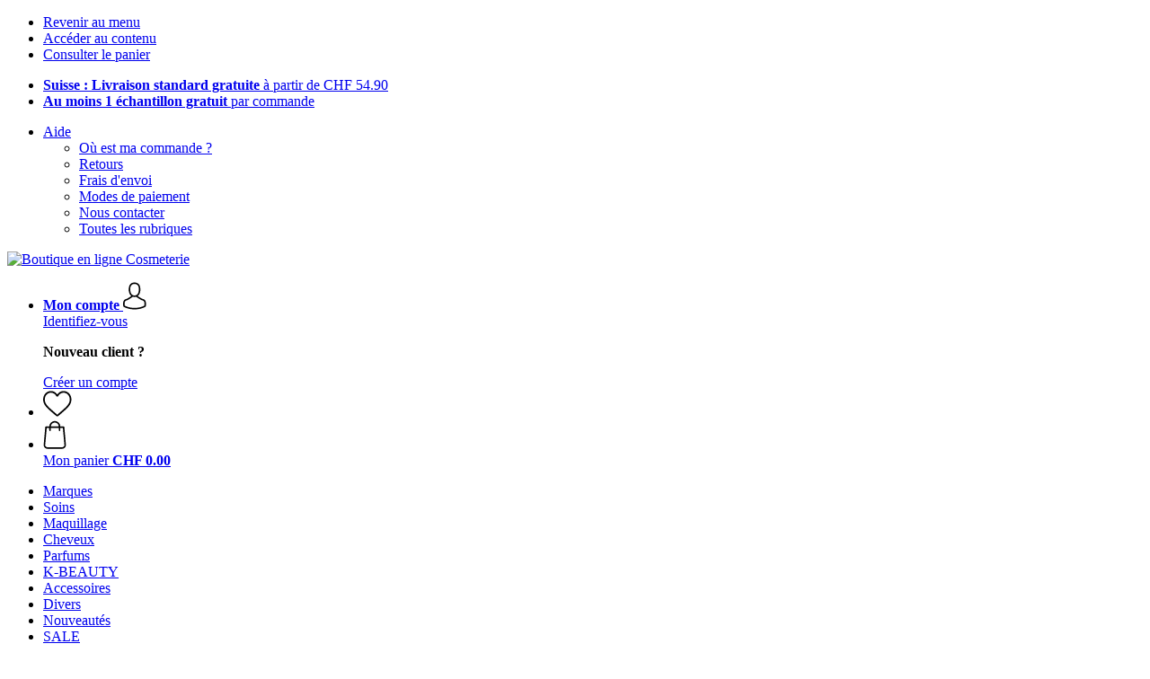

--- FILE ---
content_type: text/html; charset=UTF-8
request_url: https://www.cosmeterie.ch/fr-CH/fushi/stimulator-herbal-conditioner
body_size: 17797
content:
 <!DOCTYPE html> <html class="no-js" lang="fr-CH">                <head> <script>
        window.shopCode = "cosmeterie_ch_fr";
        window.serverLanguage = "fr";
        window.ajaxPrefix = "/fr-CH/ajax/";
        window.urlPrefix = "fr-CH";
    </script> <link rel="preconnect" href="//co.nice-cdn.com">   <link rel="preload" as="font" href="https://co.nice-cdn.com/library/fonts/roboto-v15/roboto-v15-latin-ext_latin-regular_2.woff2" type="font/woff2" crossorigin> <link rel="preload" as="font" href="https://co.nice-cdn.com/library/fonts/roboto-v15/roboto-v15-latin-ext_latin-700_2.woff2" type="font/woff2" crossorigin> <link rel="preload" as="font" href="https://co.nice-cdn.com/library/fonts/roboto-v15/roboto-v15-latin-ext_latin-italic_2.woff2" type="font/woff2" crossorigin> <link rel="preload" as="font" href="https://co.nice-cdn.com/library/fonts/roboto-v15/roboto-v15-latin-ext_latin-500_2.woff2" type="font/woff2" crossorigin> <link rel="preload" as="font" href="https://co.nice-cdn.com/library/fonts/playfair_display/PlayfairDisplay-Bold.ttf" type="font/ttf" crossorigin> <link rel="preload" as="font" href="https://co.nice-cdn.com/library/fonts/playfair_display/PlayfairDisplay-Regular.ttf" type="font/ttf" crossorigin>    <link media='print' rel='stylesheet' href='https://co.nice-cdn.com/disco/build/shop/print.5d53f659.css'/>  <link rel="stylesheet" href="https://co.nice-cdn.com/disco/build/shop/common.930237d0.css"> <link rel="stylesheet" href="https://co.nice-cdn.com/disco/build/shop/product.c03801db.css">            <title>Fushi Stimulator Herbal Conditioner, 230 ml - Boutique en ligne Cosmeterie </title><meta http-equiv="content-type" content="text/html; charset=UTF-8"> <meta name="viewport" content="width=device-width, initial-scale=1.0"><link rel="canonical" href="https://www.cosmeterie.ch/fr-CH/fushi/stimulator-herbal-conditioner"><meta name="dcterms.rightsHolder" content="niceshops GmbH"><link rel="home" title="home" href="https://www.cosmeterie.ch/fr-CH"> <link rel="search" type="application/opensearchdescription+xml" title="Boutique en ligne Cosmeterie" href="https://co.nice-cdn.com/static/opensearch/4bdc105625ad4a1847c518e7d35a5f65_58377171_CH_fr"><meta name="description" content="Après-shampoing pour une croissance saine de vos cheveux. Prix: CHF 15.66. Contenu: 230 ml. Livraison gratuite à partir de CHF 54.90. Livraison prévue dans 3 jours."><link rel="alternate" href="https://www.cosmeterie.at/fushi/stimulator-herbal-conditioner" hreflang="de-AT"><link rel="alternate" href="https://www.cosmeterie.de/fushi/stimulator-herbal-conditioner" hreflang="de"><link rel="alternate" href="https://www.cosmeterie.it/fushi/stimulator-herbal-conditioner" hreflang="it"><link rel="alternate" href="https://www.cosmeterie.com/fushi/stimulator-herbal-conditioner" hreflang="en"><link rel="alternate" href="https://www.cosmeterie.fr/fushi/stimulator-herbal-conditioner" hreflang="fr"><link rel="alternate" href="https://www.cosmeterie.ch/de-CH/fushi/stimulator-herbal-conditioner" hreflang="de-CH"><link rel="alternate" href="https://www.cosmeterie.ch/it-CH/fushi/stimulator-herbal-conditioner" hreflang="it-CH"><link rel="alternate" href="https://www.cosmeterie.ch/fr-CH/fushi/stimulator-herbal-conditioner" hreflang="fr-CH"><link rel="alternate" href="https://www.cosmeterie.ch/en-CH/fushi/stimulator-herbal-conditioner" hreflang="en"><link rel="alternate" href="https://www.cosmeterie.si/fushi/stimulator-herbal-conditioner" hreflang="sl"><link rel="alternate" href="https://www.cosmeterie.es/fushi/stimulator-herbal-conditioner" hreflang="es"><link rel="alternate" href="https://www.cosmeterie.hu/fushi/stimulator-herbal-conditioner" hreflang="hu"><link rel="alternate" href="https://www.cosmeterie.se/fushi/stimulator-herbal-conditioner" hreflang="sv"><link rel="alternate" href="https://www.cosmeterie.co.uk/fushi/stimulator-herbal-conditioner" hreflang="en-GB"><link rel="alternate" href="https://www.cosmeterie.bg/fushi/stimulator-herbal-conditioner-bilkov-balsam-za" hreflang="bg"><link rel="alternate" href="https://www.cosmeterie.be/fr-BE/fushi/stimulator-herbal-conditioner" hreflang="fr-BE"><link rel="alternate" href="https://www.cosmeterie.pl/fushi/stimulator-herbal-conditioner" hreflang="pl"><link rel="alternate" href="https://www.cosmeterie.be/de-BE/fushi/stimulator-herbal-conditioner" hreflang="de-BE"><link rel="alternate" href="https://www.cosmeterie.ie/fushi/stimulator-herbal-conditioner" hreflang="en"><meta name="format-detection" content="telephone=no"> <link rel="apple-touch-icon" sizes="180x180" href="https://co.nice-cdn.com/apple-touch-icon.png"> <link rel="icon" type="image/png" href="https://co.nice-cdn.com/favicon-32x32.png" sizes="16x16"> <link rel="icon" type="image/png" href="https://co.nice-cdn.com/favicon-16x16.png" sizes="32x32"> <link rel="manifest" href="/fr-CH/feed/manifest_json" crossorigin="use-credentials"> <link rel="mask-icon" href="https://co.nice-cdn.com/safari-pinned-tab.svg" color="#0fb2b3"> <link rel="shortcut icon" href="https://co.nice-cdn.com/favicon.ico"> <meta name="theme-color" content="#0fb2b3"> <meta property="og:site_name" content="Boutique en ligne Cosmeterie">     <meta property="og:locale" content="fr_FR">    <meta property="og:type" content="og:product"> <meta property="og:title" content="Stimulator Herbal Conditioner 230 ml" /> <meta property="product:price:amount" content="15.66"> <meta property="product:price:currency" content="CHF">       <meta property="og:image" content="https://co.nice-cdn.com/upload/image/product/large/default/fushi-stimulator-herbal-conditioner-230-ml-502410-fr.jpg">    <meta property="og:url" content="https://www.cosmeterie.ch/fr-CH/fushi/stimulator-herbal-conditioner" /> <meta property="og:description" content="Après-shampoing pour une croissance saine de vos cheveux. Prix: CHF 15.66. Contenu: 230 ml. Livraison gratuite à partir de CHF 54.90. Livraison prévue dans 3 jours. ">    <script>var w = window;
    document.documentElement.className = document.documentElement.className.replace(/\bno-js\b/g, '') + ' js ';
    (function(w,d,u){w.readyQ=[];w.bindReadyQ=[];function p(x,y){if(x=="ready"){w.bindReadyQ.push(y);}else{w.readyQ.push(x);}}var a={ready:p,bind:p};w.$=w.jQuery=function(f){if(f===d||f===u){return a}else{p(f)}}})(w,document);
    w.appendCss = function (ul,m) {var cb = function () {var d = document, l = d.createElement('link');l.rel = 'stylesheet';l.media=m||"screen";l.href = ul;var h = d.getElementsByTagName('link')[0];h.parentNode.insertBefore(l,h.nextSibling);};if (typeof w.attachEvent == "function"){w.attachEvent('onload',cb)}else{if(typeof w.addEventListener == "function"){w.addEventListener('load',cb,false)}}};
        w.appendScript = function (u, c) {$(document).ready(function () {$.getScript(u).done(function(s,t){if(typeof c=="function"){c()}})})};
    </script> </head><body id="top" lang="fr-CH" class="product lang-fr secondary-domain"> <submit-overlay id="globalOverlay"></submit-overlay>  <ul class="skip-links"> <li><a accesskey="1" href="#mainMenu">Revenir au menu</a></li> <li><a accesskey="2" href="#mainWrapper">Accéder au contenu</a></li> <li><a accesskey="4" href="/fr-CH/panier">Consulter le panier</a></li> </ul><header class="header">         <div class="h-serviceBar" data-id="LayoutSection_ID=7" data-type="special_banner" data-sub-type="usp_service" data-elements="1" data-max-elements="4" data-min-elements="1" data-max-elements-per-row="4" data-color="" data-has-title-text-link=""> <ul class="h-usps">          <li class="h-usps__item" data-id="LayoutElement_ID=17" data-element-id="17" data-section-id="7" data-type="usp_service_checkbox" data-sub-type="default" data-start-date="" data-end-date="" data-title="" data-campaign-code="" data-campaign-id="" data-gtm-track=""> <a class="h-usps__link" href="/fr-CH/info/expedition-et-livraison#shop_help2_delivery_1"><strong>Suisse : Livraison standard gratuite </strong> à partir de CHF&nbsp;54.90</a> </li>    <li class="h-usps__item" data-id="LayoutElement_ID=17" data-element-id="17" data-section-id="7" data-type="usp_service_checkbox" data-sub-type="default" data-start-date="" data-end-date="" data-title="" data-campaign-code="" data-campaign-id="" data-gtm-track=""> <a class="h-usps__link" href="/fr-CH/webshop/samples"><strong>Au moins 1&nbsp;échantillon gratuit</strong> par commande</a> </li>    </ul> <ul class="h-services">         <li class="h-service dropdown__wrap" data-id="LayoutElement_ID=17" data-element-id="17" data-section-id="7" data-type="usp_service_checkbox" data-sub-type="default" data-start-date="" data-end-date="" data-title="" data-campaign-code="" data-campaign-id="" data-gtm-track=""> <drop-down> <a class="h-service__btn btn btn--dropdown js-dropdownTrigger" aria-haspopup="true" aria-controls="helpDropdown" aria-expanded="false" href="/fr-CH/info/aide-et-support">Aide</a> <div class="help__dropdown js dropdown" id="helpDropdown"> <ul class="dropdown__content"> <li class="dropdown__item"> <a class="dropdown__link" href="/fr-CH/info/comment-passer-commande">Où est ma commande ?</a> </li> <li class="dropdown__item"> <a class="dropdown__link" accesskey="3" href="/fr-CH/info/politique-de-retour">Retours</a> </li> <li class="dropdown__item"> <a class="dropdown__link" href="/fr-CH/info/expedition-et-livraison">Frais d'envoi</a> </li> <li class="dropdown__item"> <a class="dropdown__link" accesskey="3" href="/fr-CH/info/modes-de-paiement">Modes de paiement</a> </li> <li class="dropdown__item"> <a class="dropdown__link" accesskey="3" href="/fr-CH/info/contact">Nous contacter</a> </li> <li class="dropdown__item"> <a class="dropdown__link" href="/fr-CH/info/aide-et-support">Toutes les rubriques</a> </li> </ul> </div> </drop-down> </li>    </ul> </div>   <div class="h-content">             <a class="h-logo" accesskey="0" href="https://www.cosmeterie.ch/fr-CH"> <img class="h-logo__image" src="https://co.nice-cdn.com/disco/build/assets/Logo/cosmeterie-logo.7e2523ad5h0p.svg" alt="Boutique en ligne Cosmeterie" width="200" height="62"> </a>   <div class="h-search"> <main-menu-mobile
        endpoint="https://co.nice-cdn.com/api/catalogue/main-menu?shopCode=cosmeterie_ch_fr" banner-endpoint="https://co.nice-cdn.com/api/catalogue/main-menu-banner?shopCode=cosmeterie_ch_fr&country=CH"
           
></main-menu-mobile><search-bar search-url="/fr-CH/recherche" search-query=""></search-bar> </div> <ul class="h-tools">    <li class="h-tools__item h-tools__item--account dropdown__wrap"> <drop-down> <a class="h-tools__link js-dropdownTrigger" href="/fr-CH/kunden/mon-compte"
               aria-label="Mon compte" aria-haspopup="true" aria-controls="toolbar-account-salutation" aria-expanded="false"
                is="login-redirect-link" data-url="/fr-CH/kunden/se-connecter"            > <span class="h-tools__text h-tools__text--account" id="toolbar-account-salutation"> <b>Mon compte</b></span>       <svg class="h-tools__icon h-tools__icon--account" aria-hidden="true" width="26" height="31" viewBox="0 0 26 31" xmlns="http://www.w3.org/2000/svg"><g class="h-tools__iconPath" fill="#000" fill-rule="nonzero"><path d="M12.652 16.66h.197c1.82-.03 3.293-.67 4.38-1.893 2.39-2.696 1.994-7.317 1.95-7.758-.155-3.31-1.72-4.895-3.012-5.634C15.205.823 14.08.526 12.826.5H12.72c-.69 0-2.043.112-3.34.85-1.305.74-2.896 2.324-3.05 5.66-.044.44-.442 5.06 1.95 7.757 1.08 1.224 2.552 1.863 4.372 1.894zM7.988 7.166c0-.02.006-.038.006-.05.205-4.454 3.366-4.932 4.72-4.932H12.79c1.676.037 4.527.72 4.72 4.932 0 .02 0 .037.006.05.006.043.44 4.267-1.535 6.49-.78.882-1.825 1.317-3.197 1.33h-.063c-1.366-.013-2.416-.448-3.192-1.33-1.97-2.21-1.547-6.453-1.54-6.49z"/><path d="M25.516 24.326v-.02c0-.048-.007-.098-.007-.154-.038-1.23-.12-4.105-2.814-5.025l-.062-.018c-2.802-.716-7.166-4.136-7.19-4.155a.838.838 0 0 0-.964 1.373c.106.074 4.613 3.6 7.706 4.396 1.448.515 1.61 2.062 1.653 3.478 0 .056 0 .105.005.155.006.56-.03 1.423-.13 1.92-1.007.57-4.95 2.546-10.95 2.546-5.976 0-9.945-1.98-10.958-2.553-.1-.497-.142-1.36-.13-1.92 0-.05.006-.098.006-.154.044-1.416.205-2.963 1.652-3.48 3.094-.794 7.333-4.32 7.438-4.388a.838.838 0 0 0-.962-1.373c-.024.02-4.108 3.433-6.922 4.147a.782.782 0 0 0-.062.02C.13 20.046.05 22.92.012 24.145c0 .056 0 .106-.006.155v.02c-.006.323-.012 1.98.317 2.814.062.16.174.298.323.39.186.125 4.652 2.97 12.124 2.97s11.938-2.85 12.124-2.97a.83.83 0 0 0 .323-.39c.31-.827.305-2.485.3-2.808z"/></g></svg></a> <div class="account__dropdown dropdown js" data-min-width="568" id="toolbar-account-dropdown-menu"> <div class="account__dropdown__content dropdown__content">  <a class="account__btn btn btn--small btn--primary btn--full" href="/fr-CH/kunden/se-connecter"
                                 is="login-redirect-link" data-url="/fr-CH/kunden/se-connecter" >Identifiez-vous</a> <p class="account__dropdown__newUserTitle"><strong>Nouveau client ?</strong></p> <a class="account__btn btn btn--small btn--full" href="/fr-CH/kunden/inscription"> Créer un compte</a>  </div> </div> </drop-down> </li>   <li class="h-tools__item h-tools__item--wishlist"> <a class="h-tools__link" href="/fr-CH/kunden/liste-de-souhaits" aria-label="Mes listes">  <svg class="h-tools__icon h-tools__icon--wishlist" aria-hidden="true" width="32" height="29" viewBox="0 0 34 30" xmlns="http://www.w3.org/2000/svg"> <path class="h-tools__iconPath" d="M16.73 29.968c-.476 0-.935-.174-1.293-.49a388.508 388.508 0 0 0-3.805-3.294l-.006-.005c-3.37-2.893-6.282-5.39-8.307-7.85C1.054 15.58 0 12.972 0 10.123c0-2.768.943-5.32 2.655-7.19C4.387 1.043 6.763 0 9.348 0c1.93 0 3.7.615 5.257 1.827.786.612 1.498 1.36 2.126 2.234a10.798 10.798 0 0 1 2.127-2.233C20.414.615 22.183 0 24.114 0c2.584 0 4.96 1.042 6.693 2.933 1.712 1.87 2.655 4.422 2.655 7.19 0 2.85-1.055 5.457-3.32 8.207-2.024 2.46-4.935 4.957-8.306 7.85a384.57 384.57 0 0 0-3.812 3.3c-.358.314-.817.488-1.293.488zM9.35 1.973c-2.03 0-3.896.816-5.253 2.297C2.718 5.774 1.96 7.852 1.96 10.123c0 2.396.884 4.54 2.868 6.948 1.917 2.33 4.768 4.775 8.07 7.608l.006.005c1.154.99 2.462 2.113 3.824 3.31 1.37-1.2 2.68-2.324 3.837-3.316 3.3-2.832 6.152-5.278 8.07-7.606 1.982-2.408 2.867-4.55 2.867-6.947 0-2.27-.76-4.35-2.136-5.853-1.356-1.48-3.222-2.297-5.252-2.297-1.487 0-2.853.476-4.06 1.415-1.073.836-1.822 1.894-2.26 2.634-.226.38-.623.608-1.063.608-.44 0-.836-.227-1.062-.608-.44-.74-1.187-1.798-2.262-2.634-1.206-.94-2.57-1.415-4.058-1.415z" fill-rule="nonzero"/> </svg></a> </li>   <li is="minicart-dropdown-activator" class="h-tools__item dropdown__wrap" data-path="/fr-CH/ajax/minicart"> <div id="minicart-tracking" class="hidden"></div> <drop-down> <a class="h-tools__link js-minicart__icon js-dropdownTrigger" href="/fr-CH/panier"
        aria-label="Mon panier"
        
> <div class="h-tools__icon__wrap">  <svg class="h-tools__icon h-tools__icon--minicart" aria-hidden="true" width="26" height="32" viewBox="0 0 26 32" xmlns="http://www.w3.org/2000/svg"> <path class="h-tools__iconPath" fill-rule="nonzero" d="M25.402 27.547L23.627 7.56a.854.854 0 0 0-.85-.78h-3.65A6.13 6.13 0 0 0 13 .75a6.13 6.13 0 0 0-6.124 6.03h-3.65a.85.85 0 0 0-.85.78L.6 27.546c0 .025-.006.05-.006.076 0 2.276 2.085 4.127 4.653 4.127h15.505c2.568 0 4.653-1.85 4.653-4.127 0-.025 0-.05-.006-.076zm-12.4-25.085a4.417 4.417 0 0 1 4.412 4.317H8.59a4.417 4.417 0 0 1 4.412-4.318zm7.753 27.576H5.25c-1.61 0-2.917-1.065-2.943-2.377l1.7-19.163H6.87v2.6c0 .474.38.855.856.855.475 0 .855-.38.855-.856v-2.6h8.83v2.6c0 .475.382.856.857.856.476 0 .856-.38.856-.856v-2.6h2.865l1.707 19.165c-.026 1.313-1.338 2.378-2.942 2.378z"/> </svg> <span class="h-tools__icon__cartQuantity mb-qty hidden"></span> </div> <span class="h-tools__text h-tools__text--minicart"> <span>Mon panier</span> <b id="minicart-grand-total">CHF&nbsp;0.00</b> </span> </a><div class="minicart__dropdown dropdown js" id="minicartDropdown"> </div> </drop-down> </li>  </ul> </div> </header> <nav id="mainMenu" class="mainMenu"> <main-menu-desktop endpoint="https://co.nice-cdn.com/api/catalogue/main-menu?shopCode=cosmeterie_ch_fr" banner-endpoint="https://co.nice-cdn.com/api/catalogue/main-menu-banner?shopCode=cosmeterie_ch_fr&country=CH" render-type="extended" hover-effect="hover_underline_expand" active-main-menu-item-id=""> <ul class="mainMenu__list"> <li class="mainMenu__item"> <a class="mainMenu__link" href="/fr-CH/marques"> <span class="mainMenu__link__text"> Marques <span class="mainMenu__link__icon"></span> </span> </a> </li> <li class="mainMenu__item"> <a class="mainMenu__link" href="/fr-CH/soins"> <span class="mainMenu__link__text"> Soins  <span class="mainMenu__link__icon"></span> </span> </a> </li> <li class="mainMenu__item"> <a class="mainMenu__link" href="/fr-CH/maquillage"> <span class="mainMenu__link__text"> Maquillage <span class="mainMenu__link__icon"></span> </span> </a> </li> <li class="mainMenu__item"> <a class="mainMenu__link" href="/fr-CH/cheveux"> <span class="mainMenu__link__text"> Cheveux  <span class="mainMenu__link__icon"></span> </span> </a> </li> <li class="mainMenu__item"> <a class="mainMenu__link" href="/fr-CH/parfums"> <span class="mainMenu__link__text"> Parfums  <span class="mainMenu__link__icon"></span> </span> </a> </li> <li class="mainMenu__item"> <a class="mainMenu__link" href="/fr-CH/k-beauty"> <span class="mainMenu__link__text"> K-BEAUTY <span class="mainMenu__link__icon"></span> </span> </a> </li> <li class="mainMenu__item"> <a class="mainMenu__link" href="/fr-CH/accessoires"> <span class="mainMenu__link__text"> Accessoires <span class="mainMenu__link__icon"></span> </span> </a> </li> <li class="mainMenu__item"> <a class="mainMenu__link" href="/fr-CH/divers"> <span class="mainMenu__link__text"> Divers <span class="mainMenu__link__icon"></span> </span> </a> </li> <li class="mainMenu__item"> <a class="mainMenu__link" href="/fr-CH/nouveautes"> <span class="mainMenu__link__text"> Nouveautés  </span> </a> </li> <li class="mainMenu__item"> <a class="mainMenu__link" href="/fr-CH/produits-beaute-a-priux-reduits"> <span class="mainMenu__link__text"> SALE <span class="mainMenu__link__icon"></span> </span> </a> </li> <li class="mainMenu__item"> <a class="mainMenu__link" href="/fr-CH/saint-valentin"> <span class="mainMenu__link__text"> Saint-Valentin <span class="mainMenu__link__icon"></span> </span> </a> </li> <li class="mainMenu__item"> <a class="mainMenu__link" href="/info/magazine"> <span class="mainMenu__link__text"> Magazine </span> </a> </li> </ul> </main-menu-desktop> </nav> <ul class="breadcrumbs" id="js-breadcrumbs"> <li class="back__to__home"><a href="/fr-CH">Page d'accueil</a></li> <li><a href="/fr-CH/marques">Marques</a></li> <li><a href="/fr-CH/fushi">Fushi</a></li> <li><a href="/fr-CH/fushi/stimulator-herbal-conditioner">Fushi Stimulator Herbal Conditioner</a></li> </ul>     <main class="main-bg"> <div class="main--fullsize" id="mainWrapper" role="main">       <div class="product-page clearfix" data-json='{"brand":"Fushi","name":"Stimulator Herbal Conditioner","id":"FUSHI-F0030202","category":"Category-"}'>         <div class="p-main" data-item-type="standard_autotitle">  <div class="p-title">    <h1 class="p-heading"> <a class="p-heading__brand" href="/fr-CH/fushi">Fushi</a> Stimulator Herbal Conditioner, 230 ml </h1> <h2 class="p-subheading">Après-shampoing pour une croissance saine de vos cheveux.</h2>   </div> <div class="p-rating">    <div class="p-badge">  </div> </div>  <div class="p-gallery"> <div class="p-gallery__toolbar hidden"> <p class="p-gallery__title">Fushi Stimulator Herbal Conditioner</p> <button class="p-gallery__btn p-gallery__zoom" data-mode="in"> <svg class="p-gallery__icon" viewBox="0 0 24 24" xmlns="http://www.w3.org/2000/svg"> <path class="path1" d="M10 1q1.828 0 3.496 0.715t2.871 1.918 1.918 2.871 0.715 3.496q0 1.57-0.512 3.008t-1.457 2.609l5.68 5.672q0.289 0.289 0.289 0.711 0 0.43-0.285 0.715t-0.715 0.285q-0.422 0-0.711-0.289l-5.672-5.68q-1.172 0.945-2.609 1.457t-3.008 0.512q-1.828 0-3.496-0.715t-2.871-1.918-1.918-2.871-0.715-3.496 0.715-3.496 1.918-2.871 2.871-1.918 3.496-0.715zM10 3q-1.422 0-2.719 0.555t-2.234 1.492-1.492 2.234-0.555 2.719 0.555 2.719 1.492 2.234 2.234 1.492 2.719 0.555 2.719-0.555 2.234-1.492 1.492-2.234 0.555-2.719-0.555-2.719-1.492-2.234-2.234-1.492-2.719-0.555zM10 6q0.414 0 0.707 0.293t0.293 0.707v2h2q0.414 0 0.707 0.293t0.293 0.707-0.293 0.707-0.707 0.293h-2v2q0 0.414-0.293 0.707t-0.707 0.293-0.707-0.293-0.293-0.707v-2h-2q-0.414 0-0.707-0.293t-0.293-0.707 0.293-0.707 0.707-0.293h2v-2q0-0.414 0.293-0.707t0.707-0.293z"></path> </svg> </button> <button class="p-gallery__btn p-gallery__zoom" data-mode="out"> <svg class="p-gallery__icon" viewBox="0 0 24 24" xmlns="http://www.w3.org/2000/svg"> <path class="path1" d="M10 1q1.828 0 3.496 0.715t2.871 1.918 1.918 2.871 0.715 3.496q0 1.57-0.512 3.008t-1.457 2.609l5.68 5.672q0.289 0.289 0.289 0.711 0 0.43-0.285 0.715t-0.715 0.285q-0.422 0-0.711-0.289l-5.672-5.68q-1.172 0.945-2.609 1.457t-3.008 0.512q-1.828 0-3.496-0.715t-2.871-1.918-1.918-2.871-0.715-3.496 0.715-3.496 1.918-2.871 2.871-1.918 3.496-0.715zM10 3q-1.422 0-2.719 0.555t-2.234 1.492-1.492 2.234-0.555 2.719 0.555 2.719 1.492 2.234 2.234 1.492 2.719 0.555 2.719-0.555 2.234-1.492 1.492-2.234 0.555-2.719-0.555-2.719-1.492-2.234-2.234-1.492-2.719-0.555zM7 9h6q0.414 0 0.707 0.293t0.293 0.707-0.293 0.707-0.707 0.293h-6q-0.414 0-0.707-0.293t-0.293-0.707 0.293-0.707 0.707-0.293z"></path> </svg> </button> <button class="p-gallery__btn js-modal__close"> <svg class="p-gallery__icon" viewBox="0 0 24 24" xmlns="http://www.w3.org/2000/svg"> <path class="path1" d="M19 4q0.43 0 0.715 0.285t0.285 0.715q0 0.422-0.289 0.711l-6.297 6.289 6.297 6.289q0.289 0.289 0.289 0.711 0 0.43-0.285 0.715t-0.715 0.285q-0.422 0-0.711-0.289l-6.289-6.297-6.289 6.297q-0.289 0.289-0.711 0.289-0.43 0-0.715-0.285t-0.285-0.715q0-0.422 0.289-0.711l6.297-6.289-6.297-6.289q-0.289-0.289-0.289-0.711 0-0.43 0.285-0.715t0.715-0.285q0.422 0 0.711 0.289l6.289 6.297 6.289-6.297q0.289-0.289 0.711-0.289z"></path> </svg> </button> </div> <div class="bigslider"> <div class="p-gallery__preview js"></div> <div class="swiper-container-big"> <ul class="swiper-wrapper">  <li class="swiper-slide   swiper-slide-thumb-active"
     >  <a href="https://co.nice-cdn.com/upload/image/product/large/default/fushi-stimulator-herbal-conditioner-230-ml-502410-fr.jpg" class="swiper-zoom-container" data-zoom-image="https://co.nice-cdn.com/upload/image/product/large/default/fushi-stimulator-herbal-conditioner-230-ml-502410-fr.jpg" >            <img srcset="https://co.nice-cdn.com/upload/image/product/large/default/23331_f1236ed7.256x256.jpg 256w, https://co.nice-cdn.com/upload/image/product/large/default/23331_f1236ed7.512x512.jpg 512w, https://co.nice-cdn.com/upload/image/product/large/default/23331_f1236ed7.768x768.jpg 768w, https://co.nice-cdn.com/upload/image/product/large/default/23331_f1236ed7.1024x1024.jpg 1024w" sizes="(min-width: 1140px) 512px, (min-width: 768px) 42vw, 256px" src="https://co.nice-cdn.com/upload/image/product/large/default/23331_f1236ed7.256x256.jpg" width="512" height="512" loading="eager"
         class="product__image"         fetchpriority="high" alt="Fushi Stimulator Herbal Conditioner - 230 ml" >   </a> </li>  <li class="swiper-slide  "
     >  <a href="https://co.nice-cdn.com/upload/image/product/large/default/fushi-stimulator-herbal-conditioner-230-ml-502411-fr.jpg" class="swiper-zoom-container" data-zoom-image="https://co.nice-cdn.com/upload/image/product/large/default/fushi-stimulator-herbal-conditioner-230-ml-502411-fr.jpg" >          <img srcset="https://co.nice-cdn.com/upload/image/product/large/default/23332_e6ade4a7.256x256.jpg 256w, https://co.nice-cdn.com/upload/image/product/large/default/23332_e6ade4a7.512x512.jpg 512w, https://co.nice-cdn.com/upload/image/product/large/default/23332_e6ade4a7.768x768.jpg 768w, https://co.nice-cdn.com/upload/image/product/large/default/23332_e6ade4a7.1024x1024.jpg 1024w" sizes="(min-width: 1140px) 512px, (min-width: 768px) 42vw, 256px" src="https://co.nice-cdn.com/upload/image/product/large/default/23332_e6ade4a7.256x256.jpg" width="512" height="512" loading="lazy"
         class="product__image"         fetchpriority="high" alt="Fushi Stimulator Herbal Conditioner - 230 ml" >   </a> </li> </ul> </div> <div class="swiper-button-prev swiper-button-disabled"></div> <div class="swiper-button-next"></div> </div> <div class="thumbslider__wrap"> <div class="thumbslider"> <div class="swiper-container-thumbs swiper-container-horizontal"> <ul class="swiper-wrapper">  <li class="swiper-slide  swiperBig__thumbs__item swiper-slide-thumb-active"
     >  <a href="https://co.nice-cdn.com/upload/image/product/large/default/fushi-stimulator-herbal-conditioner-230-ml-502410-fr.jpg" class="swiper-zoom-container" data-zoom-image="https://co.nice-cdn.com/upload/image/product/large/default/fushi-stimulator-herbal-conditioner-230-ml-502410-fr.jpg" >                      <img
            class="product__image"                src="https://co.nice-cdn.com/upload/image/product/large/default/23331_f1236ed7.128x128.jpg"
                            srcset="https://co.nice-cdn.com/upload/image/product/large/default/23331_f1236ed7.128x128.jpg 1x, https://co.nice-cdn.com/upload/image/product/large/default/23331_f1236ed7.128x128.jpg 2x"
                        width="128" height="128" alt="Fushi Stimulator Herbal Conditioner - 230 ml"
            loading="lazy"            fetchpriority="high" >    </a> </li>  <li class="swiper-slide  swiperBig__thumbs__item"
     >  <a href="https://co.nice-cdn.com/upload/image/product/large/default/fushi-stimulator-herbal-conditioner-230-ml-502411-fr.jpg" class="swiper-zoom-container" data-zoom-image="https://co.nice-cdn.com/upload/image/product/large/default/fushi-stimulator-herbal-conditioner-230-ml-502411-fr.jpg" >                      <img
            class="product__image"                src="https://co.nice-cdn.com/upload/image/product/large/default/23332_e6ade4a7.128x128.jpg"
                            srcset="https://co.nice-cdn.com/upload/image/product/large/default/23332_e6ade4a7.128x128.jpg 1x, https://co.nice-cdn.com/upload/image/product/large/default/23332_e6ade4a7.128x128.jpg 2x"
                        width="128" height="128" alt="Fushi Stimulator Herbal Conditioner - 230 ml"
            loading="lazy"            fetchpriority="high" >    </a> </li> </ul> </div> <div class="swiper-button-prev swiper-button-disabled"></div> <div class="swiper-button-next swiper-button-disabled"></div> </div> </div> </div>   <div class="p-price">   <p class="p-price__main"> <span class="p-price__retail">CHF&nbsp;15.66</span> </p> <p class="p-price__info">
        (<span class="p-price__perunit">CHF&nbsp;68.09&nbsp;/&nbsp;L</span>,  Prix TTC dont 8,1% de TVA <shop-dialog-trigger iframe>- <a class="p-price__info__link" href="/fr-CH/info/expedition-et-livraison">Hors frais d'envoi</a> </shop-dialog-trigger>)
    </p>  </div>          <form class="p-buyform" method="post"> <input type="hidden" name="token" value="e745c1da971e527ccd70a14ee17e2cd7"> <input type="hidden" name="ShopArticleItem_ID" value="2271"> <input type="hidden" name="cid" value="2271"> <input type="hidden" name="sai" value="2271">   <p class="p-variants "> <strong>Contenu:</strong>  230 ml</p>    <div class="p-delivery">           <p class="p-delivery__stock p-delivery__stock--available">  Encore 1 exemplaire en stock  </p>     <p class="p-delivery__time"> <strong>Livraison jusqu'au mardi, 03. février</strong>, si vous passez commande avant le <span class="available">mercredi à 23:59</span>.</p>              </div>     <p class="p-stock hidden" data-limit="1"> Il ne reste plus qu' 1 exemplaire de ce produit. D'autres arriveront bientôt ! La date de livraison peut changer si un plus grand nombre de pièces est commandé.</p>         <div class="p-cta">  <div class="p-cart"> <stateful-add-to-cart count="0" limit="999" article-item-id="2271" path="/fr-CH/ajax/product-cart-action"
                                  > <button type="submit" name="shopaction" value="additem" class="p-cart__button js btn btn--primary"> Ajouter au Panier</button> <input type="hidden" name="count" value="1"> </stateful-add-to-cart> </div>    <div class="p-wishlist">  <button is="login-redirect-button" data-url="/fr-CH/kunden/se-connecter" class="btn p-wishlist__btn" aria-label="Ajouter à ma liste d'envies"> <svg class="p-wishlist__icon" aria-hidden="true" viewBox="0 0 30 28" xmlns="http://www.w3.org/2000/svg"><path fill="#fff" stroke="#000" stroke-linecap="round" stroke-linejoin="round" stroke-width="2" d="M15 4.6C12.2 1.4 7.5.5 4 3.5s-4 8-1.2 11.5c2.1 2.7 8 8 10.8 10.5.5.4.8.7 1.1.8h.8c.3 0 .6-.3 1.1-.8 2.8-2.5 8.7-7.8 10.8-10.5 2.8-3.5 2.3-8.6-1.2-11.6-3.6-3-8.2-2.1-11 1.1Z"/><path class="wishlistIcon__checkmark" fill="none" stroke="#fff" stroke-linecap="round" stroke-linejoin="round" stroke-width="2" d="m9.4 12.3 3.4 3.2 7.6-7.2"/></svg></button>  </div> </div> <div class="p-shippingcosts"> <img class="p-shippingcosts__icon" src="https://co.nice-cdn.com/disco/build/assets/catalog/product/_base/main/buyform/shippingcosts/images/mini_truck.4449a4fcn1c3.svg" alt="" aria-hidden="true" width="29" height="18"> <p class="p-shippingcosts__info">  <strong>Suisse: Livraison standard gratuite </strong> à partir de CHF&nbsp;54.90<br> <shop-dialog-trigger iframe> <a class="p-shippingcosts__link" href="/fr-CH/info/expedition-et-livraison">Plus d'informations sur l'envoi et la livraison</a> </shop-dialog-trigger> </p> </div> </form> <div class="p-summary"> <h3 class="p-summary__heading">Caractéristiques et avantages</h3> <ul class="p-summary__list"><li>Après-shampooing aux herbes</li><li>Favorise la croissance des cheveux</li><li>Revitalise les cheveux</li><li>Action hydratante</li></ul></div>  <ul class="product-certificates"><li class="p-certificates__item">                  <img
            class="p-certificates__img"                src="https://co.nice-cdn.com/upload/image/articleattributeitem_logo/large/default/132540_81d47992.b-48x0.png"
                            srcset="https://co.nice-cdn.com/upload/image/articleattributeitem_logo/large/default/132540_81d47992.b-48x0.png 1x, https://co.nice-cdn.com/upload/image/articleattributeitem_logo/large/default/132540_81d47992.b-96x0.png 2x"
                        width="48" height="44" alt="Cruelty-free"
            loading="lazy"            fetchpriority="auto" >  <span class="visuallyhidden">Cruelty-free</span></li> </ul>   <p class="p-articlenumber"> Art. N°: FUSHI-F0030202, Code-barres EAN : 5055757900436</p>  </div>    <section class="p-offer"> <div class="p-offer__content"> <h3 class="p-offer__heading"> Souvent acheté avec Rahua Enchanted Island Shampoo, 60 ml</h3> <div class="p-offer__images">                   <img
                            src="https://co.nice-cdn.com/upload/image/product/large/default/23331_f1236ed7.128x128.jpg"
                            srcset="https://co.nice-cdn.com/upload/image/product/large/default/23331_f1236ed7.128x128.jpg 1x, https://co.nice-cdn.com/upload/image/product/large/default/23331_f1236ed7.256x256.jpg 2x"
                        width="128" height="128" alt="Fushi Stimulator Herbal Conditioner - 230 ml"
            loading="eager"            fetchpriority="auto" >  <svg class="p-offer__plusIcon" xmlns="http://www.w3.org/2000/svg" width="32" height="32"><path fill="#bbb" d="M16.5 0a2 2 0 0 1 2 2v11.5H30a2 2 0 0 1 2 2v1a2 2 0 0 1-2 2H18.5V30a2 2 0 0 1-2 2h-1a2 2 0 0 1-2-2V18.5H2a2 2 0 0 1-2-2v-1a2 2 0 0 1 2-2h11.5V2a2 2 0 0 1 2-2h1Z"/></svg> <a is="trackable-link" class="p-offer__itemLink" href="/fr-CH/rahua/enchanted-island-shampoo?sai=8399" event-name="click_bought_together_link" query-params="bought_together_d_a=8399" data-item_id_main="2271" data-item_id_accessories="8399" >                   <img
                            src="https://co.nice-cdn.com/upload/image/product/large/default/23005_0168abae.128x128.jpg"
                            srcset="https://co.nice-cdn.com/upload/image/product/large/default/23005_0168abae.128x128.jpg 1x, https://co.nice-cdn.com/upload/image/product/large/default/23005_0168abae.256x256.jpg 2x"
                        width="128" height="128" alt="Enchanted Island Shampoo, 60 ml"
            loading="lazy"            fetchpriority="auto" >  </a> </div> <form method="post" class="p-offer__form"> <input type="hidden" name="token" value="e745c1da971e527ccd70a14ee17e2cd7"> <input type="hidden" name="item_id_main" value="2271"> <input type="hidden" name="item_id_accessory" value="8399"> <table class="p-offer__itemList"> <tr> <th class="p-offer__itemName">Fushi Stimulator Herbal Conditioner, 230 ml</th> <td class="p-offer__itemPrice"> <span>CHF&nbsp;15.66</span> <span class='p-offer__unitPrice'>(CHF 68.09 / L)</span></td> </tr> <tr> <th class="p-offer__itemName"> <a is="trackable-link" class="p-offer__itemLink" href="/fr-CH/rahua/enchanted-island-shampoo?sai=8399" event-name="click_bought_together_link" query-params="bought_together_d_a=8399" data-item_id_main="2271" data-item_id_accessories="8399" > Rahua Enchanted Island Shampoo, 60 ml</a> </th> <td class="p-offer__itemPrice"> <span>CHF&nbsp;9.78</span> <span class="p-offer__unitPrice">(CHF&nbsp;163.00&nbsp;/&nbsp;L)</span> </td> </tr> <tr class="p-offer__total"> <th class="p-offer__totalName">Coût total :</th> <td class="p-offer__totalPrice"> <span>CHF&nbsp;25.44</span></td> </tr> </table> <button type="submit" name="shopaction" value="additem_frequently_bought_together" class="btn btn--full btn--small p-offer__btn js "> Ajouter l'ensemble au panier</button> <div class="js-detailmessage"></div> </form></div> </section>      <div class="p-details" is="p-details">   <details class="p-details__item" open> <summary class="p-details__summary"> Description<span class="p-details__state"></span> </summary> <div class="p-details__content --wysiwyg">  <p>Revitalisant pour cheveux forts et brillants.</p>

<p>Ce produit est un après- <strong>shampoing</strong> régénérant et revitalisant qui nourrit les cheveux et le cuir chevelu. Il contient des herbes de Bhringraj, connues pour rendre les cheveux plus sains et leur fournir les nutriments essentiels. En association avec l'herbe Aritha, l'extrait de laurier et l'huile de baobab, le cuir chevelu sec se voit intensément hydraté.</p>

<p>La durabilité et l'éthique sont des priorités chez <strong>Fushi</strong> . Par conséquent, seuls des ingrédients purement naturels issus de l'agriculture biologique sont utilisés.</p>

<p><strong>Application :</strong></p>

<p>Après le shampooing, appliquez une petite quantité d'après-shampoing sur le cuir chevelu et dans les longueurs. Laisser agir puis rincer à l'eau claire.</p>
 </div>   <div class="p-attributesTableWrap"> <table class="p-attributesTable"> <tr> <th>Marque:</th> <td> <a href="/fr-CH/fushi"> Fushi</a> </td> </tr>  <tr> <th>Type de Produit:
                    </th> <td>   <a href="/fr-CH/cheveux/apres-shampoings-pour-cheveux">Conditioner</a>   </td> </tr> <tr> <th>Type de Cheveux:
                    </th> <td>   Cheveux Abîmés,     Cheveux Fins,     Cheveux Secs  </td> </tr> <tr> <th>Caractéristiques:
                    </th> <td>   Cruelty-free  </td> </tr> </table> </div> <div class="p-details__content --wysiwyg"> </div> </details>    <details class="p-details__item" open> <summary class="p-details__summary">  Ingrédients (INCI) <span class="p-details__state"></span> </summary> <div class="p-details__content"> <div class="product-ingredients inci">    <p>        Aqua, Cetearylalcohol, Behenamidoproply Dimethylamine, Argania Spinosa (Argan) Kernel Oil, Eclipta Prostrata Leaf Extract (Bhringraj), Sapindus Mukurossi Fruit Extract, Adansonia Digitata (Baobab) Seed Oil, Simmondsia Chinensis (Jojoba) Seed Oil, Prunus Amygdalus Dulcis (Sweet Almond) Oil, Cocos Nucifera (Coconut) Oil, Hydroxypropyltrimonium Honey, Butyrospermum Parkii (Shea) Butter, Panthenol, Rosmarinus Officinalis (Rosemary) Water, <span title="Allergène" style="font-weight: bold">Laurus Nobilis Leaf Water (Bay Leaf)</span>, Capric/Caprylic Triglyceride, Tocopherol (Natural D-Alpha-Tocopherol), <span title="Allergène" style="font-weight: bold">Benzyl Alcohol</span>, <span title="Allergène" style="font-weight: bold">Citrus Limon Peel Oil</span>, Citrus Aurantifolia (Lime) Peel Oil, <span title="Allergène" style="font-weight: bold">Citrus Bergamia Peel Oil</span>, <span title="Allergène" style="font-weight: bold">Santalum Album Wood Oil</span>, Hydrogenated Ethylhexyl Olivate, Lactic Acid, Glycereth-2 Cocoate, Sodium Benzoate, Dehydroacetic Acid, Hydrogenated Olive Oil Unsaponifiables, Helianthus Annuus Seed Oil, Sorbic Acid, Hippophae Rhamnoides (Sea Buckthorn) Oil, <span title="Allergène" style="font-weight: bold">Linalool</span>, <span title="Allergène" style="font-weight: bold">Limonene</span>, <span title="Allergène" style="font-weight: bold">Citral</span>, <span title="Allergène" style="font-weight: bold">Geraniol</span>    </p></div></div> </details>            </div>     <section class="p-crosssell js"><h3 class="p-crosssell__heading">Nos recommandations</h3><div is="product-slider-cross-selling" class="swiper-container p-crosssell__swiper js" data-cross-selling-name="recommended_products" data-shop-article-id="1686" data-shop-article-item-id="2271" data-arr-neighbourhood='["recommended_products_d_a"]' ><ul class="productSliderSkeleton"> <li> <div class="productSliderSkeleton__block productSliderSkeleton__block--image"> <img alt="placeholder" src="[data-uri]" width="256" height="256" /> </div> <div class="productSliderSkeleton__block productSliderSkeleton__block--title"></div> <div class="productSliderSkeleton__block productSliderSkeleton__block--details"></div> <div class="productSliderSkeleton__block productSliderSkeleton__block--price"></div> </li> <li> <div class="productSliderSkeleton__block productSliderSkeleton__block--image"> <img alt="placeholder" src="[data-uri]" width="256" height="256" /> </div> <div class="productSliderSkeleton__block productSliderSkeleton__block--title"></div> <div class="productSliderSkeleton__block productSliderSkeleton__block--details"></div> <div class="productSliderSkeleton__block productSliderSkeleton__block--price"></div> </li> <li> <div class="productSliderSkeleton__block productSliderSkeleton__block--image"> <img alt="placeholder" src="[data-uri]" width="256" height="256" /> </div> <div class="productSliderSkeleton__block productSliderSkeleton__block--title"></div> <div class="productSliderSkeleton__block productSliderSkeleton__block--details"></div> <div class="productSliderSkeleton__block productSliderSkeleton__block--price"></div> </li> <li> <div class="productSliderSkeleton__block productSliderSkeleton__block--image"> <img alt="placeholder" src="[data-uri]" width="256" height="256" /> </div> <div class="productSliderSkeleton__block productSliderSkeleton__block--title"></div> <div class="productSliderSkeleton__block productSliderSkeleton__block--details"></div> <div class="productSliderSkeleton__block productSliderSkeleton__block--price"></div> </li> </ul><ul class="swiper-wrapper clearfix carousel ga-productlist hidden">     </ul> <div class="swiper-prev"></div> <div class="swiper-next"></div> </div> </section>      <section class="p-crosssell js"><h3 class="p-crosssell__heading">Produits similaires</h3><div is="product-slider-cross-selling" class="swiper-container p-crosssell__swiper js" data-cross-selling-name="recommendation_similar" data-shop-article-id="1686" data-shop-article-item-id="2271" data-arr-neighbourhood='["similar_products_d_a"]' ><ul class="productSliderSkeleton"> <li> <div class="productSliderSkeleton__block productSliderSkeleton__block--image"> <img alt="placeholder" src="[data-uri]" width="256" height="256" /> </div> <div class="productSliderSkeleton__block productSliderSkeleton__block--title"></div> <div class="productSliderSkeleton__block productSliderSkeleton__block--details"></div> <div class="productSliderSkeleton__block productSliderSkeleton__block--price"></div> </li> <li> <div class="productSliderSkeleton__block productSliderSkeleton__block--image"> <img alt="placeholder" src="[data-uri]" width="256" height="256" /> </div> <div class="productSliderSkeleton__block productSliderSkeleton__block--title"></div> <div class="productSliderSkeleton__block productSliderSkeleton__block--details"></div> <div class="productSliderSkeleton__block productSliderSkeleton__block--price"></div> </li> <li> <div class="productSliderSkeleton__block productSliderSkeleton__block--image"> <img alt="placeholder" src="[data-uri]" width="256" height="256" /> </div> <div class="productSliderSkeleton__block productSliderSkeleton__block--title"></div> <div class="productSliderSkeleton__block productSliderSkeleton__block--details"></div> <div class="productSliderSkeleton__block productSliderSkeleton__block--price"></div> </li> <li> <div class="productSliderSkeleton__block productSliderSkeleton__block--image"> <img alt="placeholder" src="[data-uri]" width="256" height="256" /> </div> <div class="productSliderSkeleton__block productSliderSkeleton__block--title"></div> <div class="productSliderSkeleton__block productSliderSkeleton__block--details"></div> <div class="productSliderSkeleton__block productSliderSkeleton__block--price"></div> </li> </ul><ul class="swiper-wrapper clearfix carousel ga-productlist hidden">     </ul> <div class="swiper-prev"></div> <div class="swiper-next"></div> </div> </section>       <section id="reviews" class="product-feedback-wrap clearfix "> <div class="title"> <h2>Evaluations du produit</h2> </div>  <form method="post" action="/fr-CH/fushi/stimulator-herbal-conditioner" class="add-review-btn-top" id="js-addReview"> <input type="hidden" name="rating" value="add"/> <button class="btn btn--secondary btn--small btn--wide ">Evaluer ce produit</button> </form>    <div class="reviews__header no-reviews clearfix">    <h2 class="review-detail-title"> avis en français à propos du produit Fushi Stimulator Herbal Conditioner</h2>        </div> </section>   </div>   </div>   <div class="interlinks__wrap">   <div class="interlinks"> <h4 class="interlinks__title">À lire sur notre blog:</h4> <ul class="interlinks__list"><li class="interlinks__item"><a href="/fr-CH/info/magazine/edition-zodiaque-taureau-214-205">Édition Zodiaque : Taureau (21.4. - 20.5.) ♉︎</a></li><li class="interlinks__item"><a href="/fr-CH/info/magazine/5-conseils-pour-prendre-soin-de-votre-peau-en-ete">5 conseils pour prendre soin de votre peau en été</a></li><li class="interlinks__item"><a href="/fr-CH/info/magazine/nos-5-conseils-pour-des-cheveux-longs-et-forts">Nos 5 conseils pour des cheveux longs et forts</a></li><li class="interlinks__item"><a href="/fr-CH/info/magazine/beauty-meets-high-tech">Beauty meets High-Tech</a></li><li class="interlinks__item"><a href="/fr-CH/info/magazine/niacinamide-en-cosmetique-le-pouvoir-de-cette-vitamine">Niacinamide en cosmétique : le pouvoir de cette vitamine</a></li></ul> </div>     <div class="interlinks"> <h4 class="interlinks__title">Nouveaux produits:</h4> <ul class="interlinks__list"><li class="interlinks__item"><a href="/fr-CH/unbrush/detangling-hair-brush-mini">UNbrush Detangling Hair Brush Mini</a></li><li class="interlinks__item"><a href="/fr-CH/caudalie/vinoclean-mousse-nettoyante-visage">Caudalie Vinoclean Mousse Nettoyante Visage</a></li><li class="interlinks__item"><a href="/fr-CH/chambre52/soleil-tonka">Chambre52 Soleil Tonka</a></li><li class="interlinks__item"><a href="/fr-CH/caudalie/vinoclean-duo-mousse-nettoyante-visage">Caudalie Vinoclean Duo Mousse Nettoyante Visage</a></li><li class="interlinks__item"><a href="/fr-CH/dorsay/extrait-de-parfum-incense-crush">D'Orsay Extrait de Parfum Incense Crush</a></li></ul> </div></div>   <div class="usp__section"> <ul class="uspboxes uspboxes--4"><li class="uspboxes__item"><a class="uspboxes__link" href="/fr-CH/info/expedition-et-livraison#shop_help2_delivery_1"><svg class="uspboxes__icon" xmlns="http://www.w3.org/2000/svg" viewBox="0 0 50 41"><path d="M28.4 2.9c1.3 0 2.4.5 3.2 1.3.8.8 1.3 1.8 1.3 3v1.7h5c.9 0 1.7.2 2.4.7.6.4 1.2.9 1.5 1.6l.1.2 2.9 5.6 3.4 1.5c.5.2.9.6 1.2 1s.4.8.4 1.3V29c0 .8-.3 1.5-.8 2s-1.1.8-1.7.8h-1.7c0 1.9-.6 3.3-1.7 4.4-1 1-2.5 1.7-4.1 1.7s-3-.7-4-1.7-1.6-2.3-1.7-3.8v-.3l-19.3-.2c0 1.9-.6 3.3-1.7 4.4-1 1-2.5 1.7-4.1 1.7s-3-.7-4-1.7-1.6-2.3-1.7-3.8v-.3l-.7-.2c-.8 0-1.5-.3-1.9-.8-.3-.7-.6-1.3-.6-2V7.5c0-1.3.5-2.4 1.3-3.2s1.8-1.3 3-1.4h24zM9.2 28.5c-1 0-1.9.4-2.5 1.1-.7.7-1.1 1.6-1.1 2.5 0 .9.4 1.9 1.1 2.5.7.7 1.6 1.1 2.5 1.1 1 0 1.9-.4 2.5-1.1s1.1-1.6 1.1-2.5c0-1-.4-1.9-1.1-2.5-.6-.7-1.5-1.1-2.5-1.1zm30.8 0c-1 0-1.9.4-2.5 1.1-.7.7-1.1 1.6-1.1 2.5 0 .9.4 1.9 1.1 2.5.7.7 1.6 1.1 2.5 1.1 1 0 1.9-.4 2.5-1.1.7-.7 1.1-1.6 1.1-2.5 0-1-.4-1.9-1.1-2.5-.5-.7-1.5-1.1-2.5-1.1zm4-9.6H33v10.8h1.9l.1-.2c.6-1.1 1.5-2 2.7-2.6 1.4-.7 3-.7 4.4-.2s2.6 1.5 3.3 3h0l2.6-.6-.4-8.6c-.1 0-3.6-1.6-3.6-1.6zm-13.1 4.3H2.2l.6 6.5H4l.1-.3c.5-.9 1.2-1.7 2-2.2.9-.6 2-.9 3.1-.9s2.2.3 3.1.9 1.7 1.4 2.1 2.4h16.4s0-6.4.1-6.4zM28.4 5h-24c-.6 0-1.1.3-1.5.7-.4.5-.7 1.1-.7 1.8h0v13.6h28.6V7.3c0-.6-.3-1.1-.7-1.5-.4-.5-1-.8-1.7-.8 0 0 0 0 0 0zm9.6 6.1h-5v5.7h9.5l-2.4-4.4-.1-.2c-.2-.3-.5-.6-.8-.8-.4-.2-.7-.3-1.2-.3h0z" stroke="#fff" stroke-width=".1"/></svg> <p><strong>Suisse : Livraison standard gratuite </strong> à partir de CHF&nbsp;54.90</p> </a></li><li class="uspboxes__item"><a class="uspboxes__link" href="/fr-CH/webshop/samples"><svg class="uspboxes__icon" xmlns="http://www.w3.org/2000/svg" viewBox="0 0 50 41"><path stroke-width=".2" d="M38 11.8h-3.2c1-2.9-.4-6.1-3.2-7.2-.6-.2-1.3-.4-1.9-.4-1.4 0-2.7.6-3.8 1.6l-.2.2c-.1-1.6-.7-3-1.7-4C22.9 1 21.5.4 19.9.4 16.6.5 14 3.4 14 7c0 1.8.7 3.6 1.8 4.7h-3.9c-2.1.1-3.8 1.8-3.8 4v1.1c0 1.6 1 3.1 2.4 3.7v16c0 2.2 1.7 4 3.9 4h21.1c2.1 0 3.8-1.8 3.9-4v-16c1.5-.6 2.5-2 2.4-3.7v-1.1c0-2.2-1.7-3.9-3.8-3.9zm-12.3-2c.1-2.1 1.9-3.9 4-3.9s3.9 1.8 3.9 4c0 .7-.2 1.4-.5 2h-7.4V9.8zM15.5 7.1c0-2.7 1.9-4.9 4.3-4.9 1.2 0 2.3.4 3.1 1.2s1.3 1.9 1.3 3.2v5.3h-5.6c-1.8-.7-3.1-2.6-3.1-4.8zm-5.9 9.8v-1.1c0-1.3 1-2.4 2.3-2.4h12.3v5.8H11.9c-1.2-.1-2.3-1.1-2.3-2.3zm28.2 19.6c0 1.3-1 2.4-2.3 2.4H14.4c-1.3 0-2.3-1-2.3-2.4V20.8h25.7v15.7zm2.4-19.6c0 1.3-1 2.4-2.3 2.4H25.7v-5.8H38c1.3 0 2.3 1.1 2.3 2.4l-.1 1z"/><path stroke-width=".2" d="M31.7 27.3c-.4-2.1-1.9-3.5-3.9-3.5-.9 0-1.9.3-2.8.9-.9-.6-1.9-.9-2.8-.9-1.9 0-3.5 1.4-3.9 3.6-.3 1.6.1 3.4 1.1 4.9 1.1 1.7 2.9 3.1 5.2 4.1.3.1.6.1.9 0 5-2.3 6.8-6.3 6.2-9.1zM25 34.8c-4.3-1.8-5.7-4.9-5.3-7.3.3-1.5 1.2-2.4 2.5-2.4.8 0 1.6.3 2.4 1 .3.2.6.2.9 0 .8-.6 1.6-.9 2.4-.9 1.3 0 2.2.9 2.5 2.3.3 2.4-1.2 5.5-5.4 7.3z"/></svg> <p><strong>Au moins 1&nbsp;échantillon gratuit</strong><br> par commande</p> </a></li><li class="uspboxes__item"><a class="uspboxes__link" href="/fr-CH/info/expedition-et-livraison"><svg class="uspboxes__icon" xmlns="http://www.w3.org/2000/svg" viewBox="0 0 50 41" style="enable-background:new 0 0 50 41" xml:space="preserve"><path d="M39.7 2.2c1.4 0 2.5 1.1 2.6 2.5v.4c4.3.5 7.7 4.1 7.7 8.6s-3.4 8.1-7.7 8.6V36c0 1.4-1.1 2.6-2.4 2.7H10.3c-1.4 0-2.5-1.1-2.6-2.5V30H1c-.5 0-1-.4-1-1 0-.5.4-1 1-1h6.7v-3.8H4.8c-.5 0-1-.4-1-1s.4-1 1-1h2.9v-3.8H2.9c-.5 0-1-.4-1-1s.4-1 1-1h4.8V4.9c0-1.4 1.1-2.6 2.4-2.7H39.7zm-18.5 2H10.3c-.3 0-.6.3-.7.7V16.7h6.7c.5 0 1 .4 1 1s-.4 1-1 1H9.6v3.8h8.7c.5 0 1 .4 1 1s-.4 1-1 1H9.6v3.8h4.8c.5 0 1 .4 1 1 0 .5-.4 1-1 1H9.6v6c0 .4.3.7.6.8h29.5c.3 0 .6-.3.7-.7V22.6c-4.3-.5-7.7-4.1-7.7-8.6s3.4-8.1 7.7-8.6v-.2c0-.4-.3-.7-.6-.8h-11v7.7c0 1.1-.9 1.9-1.9 1.9h-3.8c-1.1 0-1.9-.9-1.9-1.9V4.2zM41.3 7a6.7 6.7 0 1 0 6.7 6.7C48 10 45.1 7 41.3 7zm.1 2c.5 0 .9.4.9.9v4c0 .3-.1.5-.3.7l-1.6 1.5c-.4.3-.9.3-1.3 0-.3-.3-.4-.8-.1-1.1l.1-.1 1.3-1.2V9.9c0-.5.5-.9 1-.9zM26.9 4.2h-3.8v7.7h3.8V4.2z"/></svg> <p>Vous recevez votre colis en 3 jours ouvrés.</p> </a></li><li class="uspboxes__item"><a class="uspboxes__link" href="/fr-CH/info/lenvironnement-selon-niceshops"><svg class="uspboxes__icon" xmlns="http://www.w3.org/2000/svg" viewBox="0 0 50 41"><path d="M33.9 12.6h-1.7c-3.3 0-5.9 1.9-7.2 4.2-1.3-2.4-3.9-4.2-7.2-4.2h-1.7c-.6 0-1 .5-1 1v1.7c0 4.6 3.7 8.2 8.2 8.2h.7v4c0 .6.5 1 1 1s1-.5 1-1v-4h.6c4.5 0 8.2-3.6 8.2-8.2v-1.7c.1-.6-.4-1.1-.9-1zM24 21.5h-.6c-3.4 0-6.2-2.7-6.2-6.2v-.6h.6c3.4 0 6.2 2.7 6.2 6.2v.6zm8.8-6.2c0 3.4-2.8 6.2-6.2 6.2H26v-.6c0-3.4 2.8-6.2 6.2-6.2h.6v.6z" stroke="transparent"/><path d="M42.7 5.5c-2.2-2.2-5.1-3.4-8.2-3.4s-6 1.2-8.2 3.4l-1.2 1.1-1.2-1.2C21.7 3.3 18.8 2 15.7 2s-6 1.2-8.2 3.4-3.4 5.2-3.4 8.3 1.2 6 3.4 8.2l16.7 16.7c.2.2.5.4.8.4s.6-.1.8-.3L42.5 22c2.2-2.2 3.4-5.1 3.4-8.2.2-3.2-1-6.1-3.2-8.3zM41 20.2L25.1 36.1 9.2 20.2c-1.7-1.7-2.7-4.1-2.7-6.5s1-4.8 2.7-6.5 4-2.7 6.5-2.7 4.8 1 6.5 2.7l2 2c.5.5 1.2.5 1.7 0l2-2c1.7-1.7 4.1-2.7 6.5-2.7 2.4 0 4.8 1 6.5 2.7s2.7 4.1 2.7 6.5c.1 2.5-.9 4.8-2.6 6.5z" stroke="transparent" stroke-width=".2"/></svg> <p>Nous travaillons dans le <br> <strong>respect de notre environnement</strong>.</p> </a></li></ul> </div> </main>     <footer>  <div class="footer_contact"> <h4>Avez-vous besoin d'aide pour votre commande ? N'hésitez pas à nous poser vos questions.</h4> <ul class="footer_contact--tools">  <li> <a class="footer__email" href="/fr-CH/info/contact"> <svg xmlns="http://www.w3.org/2000/svg" class="footer__email__icon" viewBox="0 0 26 17"> <path d="M23.4 17H2.1C.9 17 0 16.1 0 15V2C0 .9.9 0 2.1 0h21.4c1.1 0 2.1.9 2.1 2v13c-.1 1.1-1 2-2.2 2zM2.1.9C1.4.9.9 1.4.9 2v13c0 .7.5 1.2 1.2 1.2h21.4c.7 0 1.2-.5 1.2-1.2V2c0-.7-.5-1.2-1.2-1.2H2.1z"/> <path d="M12.8 11.1c-.1 0-.2 0-.3-.1L.6 1.5C.4 1.4.3 1.1.5.9.6.7.9.7 1.1.8L12.8 10 24.5.8c.2-.1.5-.1.6.1.1.2.1.5-.1.6L13 11c-.1 0-.2.1-.2.1z"/> </svg> <span class="footer__email__text">Contact</span> </a> </li>  </ul> </div><div class="footer_grid"> <div class="footer_grid--leftcol"> <div class="footer_usps"> <div class="footer_usps--col footer_usps--security js-footer_usps--trustedshops hidden"> <p class="footer_title">Qualité vérifiée</p> <div class="footer_usps_trustedShopsBadge" id="trustedShopsBadge"></div> </div>  <div class="footer_usps--col footer_usps--security js-footer_usps--security"> <p class="footer_title">Pourquoi acheter sur notre boutique ?</p> <ul class="footer-usps">  <li><strong>Suisse : Livraison standard gratuite </strong> à partir de CHF&nbsp;54.90</li>   <li><strong>Au moins 1&nbsp;échantillon gratuit</strong>  par commande</li>   <li><strong>Paiement sécurisé</strong>  avec cryptage SSL</li>                    </ul> </div>  <div class="footer_usps--col footer_usps--payment"> <p class="footer_title">Payez en toute tranquillité avec</p> <ul class="paymentlogos">   <li class="paymentlogo__item">Virement bancaire</li>       <li class="paymentlogo__item">                   <img
            class="paymentlogo__image"                src="https://co.nice-cdn.com/library/images/frontend/payment/payment_mastercard.l-75x30.png"
                            srcset="https://co.nice-cdn.com/library/images/frontend/payment/payment_mastercard.l-75x30.png 1x, https://co.nice-cdn.com/library/images/frontend/payment/payment_mastercard.l-150x60.png 2x"
                        width="75" height="30" alt="Mastercard"
            loading="lazy"            fetchpriority="auto" >  </li> <li class="paymentlogo__item">                   <img
            class="paymentlogo__image"                src="https://co.nice-cdn.com/library/images/frontend/payment/payment_visa.l-75x30.png"
                            srcset="https://co.nice-cdn.com/library/images/frontend/payment/payment_visa.l-75x30.png 1x, https://co.nice-cdn.com/library/images/frontend/payment/payment_visa.l-150x60.png 2x"
                        width="75" height="30" alt="VISA"
            loading="lazy"            fetchpriority="auto" >  </li> <li class="paymentlogo__item">                   <img
            class="paymentlogo__image"                src="https://co.nice-cdn.com/library/images/frontend/payment/payment_amex.l-75x30.png"
                            srcset="https://co.nice-cdn.com/library/images/frontend/payment/payment_amex.l-75x30.png 1x, https://co.nice-cdn.com/library/images/frontend/payment/payment_amex.l-150x60.png 2x"
                        width="75" height="30" alt="American Express"
            loading="lazy"            fetchpriority="auto" >  </li> <li class="paymentlogo__item">                   <img
            class="paymentlogo__image"                src="https://co.nice-cdn.com/library/images/frontend/payment/payment_diners.l-75x30.png"
                            srcset="https://co.nice-cdn.com/library/images/frontend/payment/payment_diners.l-75x30.png 1x, https://co.nice-cdn.com/library/images/frontend/payment/payment_diners.l-150x60.png 2x"
                        width="75" height="30" alt="Diners Club"
            loading="lazy"            fetchpriority="auto" >  </li> <li class="paymentlogo__item">                   <img
            class="paymentlogo__image"                src="https://co.nice-cdn.com/library/images/frontend/payment/payment_jcb.l-75x30.png"
                            srcset="https://co.nice-cdn.com/library/images/frontend/payment/payment_jcb.l-75x30.png 1x, https://co.nice-cdn.com/library/images/frontend/payment/payment_jcb.l-150x60.png 2x"
                        width="75" height="30" alt="JCB"
            loading="lazy"            fetchpriority="auto" >  </li> <li class="paymentlogo__item">                   <img
            class="paymentlogo__image"                src="https://co.nice-cdn.com/library/images/frontend/payment/payment_maestro.l-75x30.png"
                            srcset="https://co.nice-cdn.com/library/images/frontend/payment/payment_maestro.l-75x30.png 1x, https://co.nice-cdn.com/library/images/frontend/payment/payment_maestro.l-150x60.png 2x"
                        width="75" height="30" alt="DÉBIT"
            loading="lazy"            fetchpriority="auto" >  </li> <li class="paymentlogo__item">                   <img
            class="paymentlogo__image"                src="https://co.nice-cdn.com/library/images/frontend/payment/payment_twint.l-75x30.png"
                            srcset="https://co.nice-cdn.com/library/images/frontend/payment/payment_twint.l-75x30.png 1x, https://co.nice-cdn.com/library/images/frontend/payment/payment_twint.l-150x60.png 2x"
                        width="75" height="30" alt="TWINT"
            loading="lazy"            fetchpriority="auto" >  </li> <li class="paymentlogo__item">                   <img
            class="paymentlogo__image"                src="https://co.nice-cdn.com/library/images/frontend/payment/payment_google_pay.l-75x30.png"
                            srcset="https://co.nice-cdn.com/library/images/frontend/payment/payment_google_pay.l-75x30.png 1x, https://co.nice-cdn.com/library/images/frontend/payment/payment_google_pay.l-150x60.png 2x"
                        width="75" height="30" alt="Google Pay"
            loading="lazy"            fetchpriority="auto" >  </li> <li class="paymentlogo__item">                   <img
            class="paymentlogo__image"                src="https://co.nice-cdn.com/library/images/frontend/payment/payment_klarna.l-75x30.png"
                            srcset="https://co.nice-cdn.com/library/images/frontend/payment/payment_klarna.l-75x30.png 1x, https://co.nice-cdn.com/library/images/frontend/payment/payment_klarna.l-150x60.png 2x"
                        width="75" height="30" alt="Klarna"
            loading="lazy"            fetchpriority="auto" >  </li> <li class="paymentlogo__item">                   <img
            class="paymentlogo__image"                src="https://co.nice-cdn.com/library/images/frontend/payment/payment_amazon_pay.l-75x30.png"
                            srcset="https://co.nice-cdn.com/library/images/frontend/payment/payment_amazon_pay.l-75x30.png 1x, https://co.nice-cdn.com/library/images/frontend/payment/payment_amazon_pay.l-150x60.png 2x"
                        width="75" height="30" alt="Amazon Pay"
            loading="lazy"            fetchpriority="auto" >  </li> <li class="paymentlogo__item">                   <img
            class="paymentlogo__image"                src="https://co.nice-cdn.com/library/images/frontend/payment/payment_apple_pay.l-75x30.png"
                            srcset="https://co.nice-cdn.com/library/images/frontend/payment/payment_apple_pay.l-75x30.png 1x, https://co.nice-cdn.com/library/images/frontend/payment/payment_apple_pay.l-150x60.png 2x"
                        width="75" height="30" alt="Apple Pay"
            loading="lazy"            fetchpriority="auto" >  </li> <li class="paymentlogo__item">                   <img
            class="paymentlogo__image"                src="https://co.nice-cdn.com/library/images/frontend/payment/payment_klarna_billie.l-75x30.png"
                            srcset="https://co.nice-cdn.com/library/images/frontend/payment/payment_klarna_billie.l-75x30.png 1x, https://co.nice-cdn.com/library/images/frontend/payment/payment_klarna_billie.l-150x60.png 2x"
                        width="75" height="30" alt="Klarna"
            loading="lazy"            fetchpriority="auto" >  </li>   </ul></div>  <div class="footer_usps--col footer_usps--shipping"> <p class="footer_title">Frais d'envoi en Suisse</p>  <table> <tr> <th>Dès CHF&nbsp;54.90</th> <td><strong>gratuit</strong></td> </tr> <tr> <th>Dès CHF&nbsp;0.00</th> <td>CHF&nbsp;7.90</td> </tr>  </table>  <ul class="delivery-service-list">  <li class="delivery-logo__item">                   <img
            class="delivery-logo__image"                src="https://co.nice-cdn.com/library/images/frontend/shipping/shipping_post_ch.l-75x30.png"
                            srcset="https://co.nice-cdn.com/library/images/frontend/shipping/shipping_post_ch.l-75x30.png 1x, https://co.nice-cdn.com/library/images/frontend/shipping/shipping_post_ch.l-150x60.png 2x"
                        width="75" height="30" alt="La Poste Suisse"
            loading="lazy"            fetchpriority="auto" >  </li> <li class="delivery-logo__item">                   <img
            class="delivery-logo__image"                src="https://co.nice-cdn.com/library/images/frontend/shipping/shipping_fedex_priority.l-75x30.png"
                            srcset="https://co.nice-cdn.com/library/images/frontend/shipping/shipping_fedex_priority.l-75x30.png 1x, https://co.nice-cdn.com/library/images/frontend/shipping/shipping_fedex_priority.l-150x60.png 2x"
                        width="75" height="30" alt="Fedex Economy"
            loading="lazy"            fetchpriority="auto" >  </li> </ul> </div> </div> <div class="footer__navigation__wrap"> <nav class="footer__navigation"> <div class="footer__navigation__col"> <div class="footer__navigation__section"> <p class="footer_title footer_title--clickable footer_title--clickable--first">Aide & Support</p> <ul> <li><a href="/fr-CH/info/comment-utiliser-votre-compte">Comment utiliser votre compte</a></li><li><a href="/fr-CH/info/comment-passer-commande">Comment passer commande</a></li><li><a href="/fr-CH/info/modes-de-paiement">Modes de paiement</a></li><li><a href="/fr-CH/info/expedition-et-livraison">Envoi et livraison</a></li><li><a href="/fr-CH/info/politique-de-retour">Politique de retour</a></li><li><a href="/fr-CH/info/promotions-et-bons-dachat">Promotions et bons d&#039;achat</a></li><li><a href="/fr-CH/info/vous-avez-dautres-questions">Vous avez d&#039;autres questions ?</a></li><li><a href="/fr-CH/info/clients-professionnels">Clients professionnels</a></li></ul> </div> </div> <div class="footer__navigation__col"> <div class="footer__navigation__section"> <p class="footer_title footer_title--clickable">Mon compte</p> <ul> <li><a href="/fr-CH/kunden/se-connecter">Identifiez-vous</a></li> <li><a href="/fr-CH/kunden/inscription">Créer votre compte</a></li> <li><a href="/fr-CH/kunden/oubli-mot-de-passe">Mot de passe oublié ?</a></li> <li><a href="/fr-CH/kunden/mes-commandes">Où est mon colis ?</a></li> <li><a href="/fr-CH/kunden/bon-d-achat">Utiliser un chèque-cadeau</a></li> </ul> </div></div> <div class="footer__navigation__col"> <div class="footer__navigation__section"> <p class="footer_title footer_title--clickable">En savoir plus</p> <ul> <li><a href="/fr-CH/info/magazine">Magazine</a></li><li><a href="/fr-CH/info/cosmeterie-store">Cosmeterie Store</a></li></ul> </div>  <div class="footer__navigation__section"> <p class="footer_title footer_title--clickable">A propos de nous</p> <ul> <li><a href="/fr-CH/info/notre-groupe">Notre Groupe</a></li><li><a href="/fr-CH/info/contact">Nous contacter</a></li></ul> </div> </div> </nav> </div></div> <div class="footer_grid--rightcol"> <div class="footer_tools"> <div class="footer_tools--rightcol footer_tools--withoutNewsletter">    <div class="footer_tools--section footer_tools--social"> <p class="footer_title">Suivez-nous sur</p> <ul> <li class="footer_social--item"> <a href="https://www.facebook.com/Cosmeterie/" target="_blank" rel="noopener"> <img width="40" height="40" loading="lazy" src="https://co.nice-cdn.com/disco/build/assets/icons/facebook.813b4173n1c3.png"
                         srcset="https://co.nice-cdn.com/disco/build/assets/icons/facebook.813b4173n1c3.png 1x, https://co.nice-cdn.com/disco/build/assets/icons/facebook@2x.70dc4f12n1c3.png 2x" alt="Facebook"> </a> </li> <li class="footer_social--item"> <a href="https://www.instagram.com/cosmeterie/" target="_blank" rel="noopener"> <img width="40" height="40" loading="lazy" src="https://co.nice-cdn.com/disco/build/assets/icons/instagram.3a3f9fc2n1c3.png"
                             srcset="https://co.nice-cdn.com/disco/build/assets/icons/instagram.3a3f9fc2n1c3.png 1x, https://co.nice-cdn.com/disco/build/assets/icons/instagram@2x.a16199ddn1c3.png 2x" alt="Instagram"> </a> </li>  <li class="footer_social--item"> <a href="https://www.pinterest.at/cosmeterie/" target="_blank" rel="noopener"> <img width="40" height="40" loading="lazy" src="https://co.nice-cdn.com/disco/build/assets/icons/pinterest@2x.4a0fe67cn1c3.png"
                             srcset="https://co.nice-cdn.com/disco/build/assets/icons/pinterest@2x.4a0fe67cn1c3.png 1x, https://co.nice-cdn.com/disco/build/assets/icons/pinterest@2x.4a0fe67cn1c3.png 2x" alt="Pinterest"> </a> </li>     </ul> </div>     <div class="footer_tools--section footer_tools--international"><div class="footer_tools__country"> <div class="f-item"> <select class="f-select requ-field" id="ShopLanguage" onchange="location = this.value;"><option value="https://www.cosmeterie.at/fushi/stimulator-herbal-conditioner">Österreich</option><option value="https://www.cosmeterie.de/fushi/stimulator-herbal-conditioner">Deutschland</option><option value="https://www.cosmeterie.it/fushi/stimulator-herbal-conditioner">Italia</option><option value="https://www.cosmeterie.com/fushi/stimulator-herbal-conditioner">International (English)</option><option value="https://www.cosmeterie.fr/fushi/stimulator-herbal-conditioner">France</option><option value="https://www.cosmeterie.ch/de-CH/fushi/stimulator-herbal-conditioner">Schweiz</option><option value="https://www.cosmeterie.ch/it-CH/fushi/stimulator-herbal-conditioner">Svizzera</option><option selected>Suisse</option><option value="https://www.cosmeterie.ch/en-CH/fushi/stimulator-herbal-conditioner">Switzerland</option><option value="https://www.cosmeterie.si/fushi/stimulator-herbal-conditioner">Slovenija</option><option value="https://www.cosmeterie.es/fushi/stimulator-herbal-conditioner">España</option><option value="https://www.cosmeterie.hu/fushi/stimulator-herbal-conditioner">Magyar</option><option value="https://www.cosmeterie.se/fushi/stimulator-herbal-conditioner">Sverige</option><option value="https://www.cosmeterie.co.uk/fushi/stimulator-herbal-conditioner">Great Britain</option><option value="https://www.cosmeterie.bg/fushi/stimulator-herbal-conditioner-bilkov-balsam-za">България</option><option value="https://www.cosmeterie.be/fr-BE/fushi/stimulator-herbal-conditioner">Belgique</option><option value="https://www.cosmeterie.pl/fushi/stimulator-herbal-conditioner">Polska</option><option value="https://www.cosmeterie.be/de-BE/fushi/stimulator-herbal-conditioner">Belgien</option><option value="https://www.cosmeterie.ie/fushi/stimulator-herbal-conditioner">Ireland</option></select> <label class="f-label" for="ShopLanguage">Changer de pays / langue</label> <i class="f-select__icon"></i> </div> </div></div> </div> </div> </div> </div>   <div class="footer__legal" is="footer-legal"> <div class="footer__legal--content"> <p class="footer__legal--copy"> <span title=" 2026.01.28-141405-abd8998d | 0,095 sek, Q: 62 (0,025 s), MQ: 0, SQ: 0, 10M, 3E, frontend22-1 (pr on read)  ">
                    &copy; 2010-2026</span> <a href="https://www.niceshops.com" target="_blank" rel="noopener"> niceshops GmbH</a>              - All rights reserved.
            </p> <ul class="footer__legal--leftcol"> <li> <a                                href="/fr-CH/info/mentions-legales"> Mentions légales et conditions d&#039;utilisation</a> </li> <li> <a                                href="/fr-CH/info/protection-des-donnees"> Protection des Données</a> </li> <li> <a                                href="/fr-CH/info/agb"> Conditions Générales de Vente et politique d&#039;annulation</a> </li> <li> <a                                href="/fr-CH/info/declaration-daccessibilite"> Déclaration d&#039;accessibilité</a> </li>  <li> <span role="link" data-href="/fr-CH/ajax/consent"
                              tabindex="0" class="legal__consent js hidden"> Paramètres de confidentialité</span> </li>  <li> <a href="/fr-CH/contact/abo_unsubscribe">Résiliation des contrats d'abonnement</a> </li>  </ul>  <ul class="footer__legal--rightcol"> <li> <a href="https://www.niceshops.com/en/" target="_blank" rel="noopener"> Entreprise</a> </li>  <li> <a href="https://www.niceshops.com/en//shops/shops-marken-uebersicht" target="_blank" rel="noopener"> Autres nice Shops</a> </li> </ul> </div> </div></footer> <div class="navigation__hideBackground"></div>  <script type="application/ld+json">{"@context":"https:\/\/schema.org","@type":"BreadcrumbList","itemListElement":[{"@type":"ListItem","position":1,"item":{"@id":"https:\/\/www.cosmeterie.ch\/fr-CH\/marques","name":"Marques"}},{"@type":"ListItem","position":2,"item":{"@id":"https:\/\/www.cosmeterie.ch\/fr-CH\/fushi","name":"Fushi"}},{"@type":"ListItem","position":3,"item":{"@id":"https:\/\/www.cosmeterie.ch\/fr-CH\/fushi\/stimulator-herbal-conditioner","name":"Fushi Stimulator Herbal Conditioner"}}]}</script><script type="application/ld+json">{"@context":"https:\/\/schema.org","@type":"Product","name":"Fushi Stimulator Herbal Conditioner, 230 ml","description":"Apr\u00e8s-shampoing pour une croissance saine de vos cheveux.","image":["https:\/\/co.nice-cdn.com\/upload\/image\/product\/large\/default\/23331_f1236ed7.128x128.jpg","https:\/\/co.nice-cdn.com\/upload\/image\/product\/large\/default\/23331_f1236ed7.256x256.jpg","https:\/\/co.nice-cdn.com\/upload\/image\/product\/large\/default\/23331_f1236ed7.512x512.jpg","https:\/\/co.nice-cdn.com\/upload\/image\/product\/large\/default\/23331_f1236ed7.1024x1024.jpg"],"sku":"FUSHI-F0030202","productID":"Code-barres EAN :5055757900436","gtin13":"5055757900436","brand":{"@type":"Brand","name":"Fushi"},"offers":{"@context":"https:\/\/schema.org","@type":"Offer","price":"15.66","url":"https:\/\/www.cosmeterie.ch\/fr-CH\/fushi\/stimulator-herbal-conditioner","priceCurrency":"CHF","itemCondition":"https:\/\/schema.org\/NewCondition","availability":"https:\/\/schema.org\/InStock","hasMerchantReturnPolicy":{"@type":"MerchantReturnPolicy","applicableCountry":"CH","returnPolicyCategory":"https:\/\/schema.org\/MerchantReturnFiniteReturnWindow","merchantReturnDays":30,"returnMethod":"https:\/\/schema.org\/ReturnByMail","returnFees":"https:\/\/schema.org\/FreeReturn"},"shippingDetails":{"@type":"OfferShippingDetails","shippingRate":{"@type":"MonetaryAmount","value":7.9,"currency":"CHF"},"shippingDestination":{"@type":"DefinedRegion","addressCountry":"CH"},"deliveryTime":{"@type":"ShippingDeliveryTime","businessDays":{"@type":"OpeningHoursSpecification","dayOfWeek":["https:\/\/schema.org\/Monday","https:\/\/schema.org\/Tuesday","https:\/\/schema.org\/Wednesday","https:\/\/schema.org\/Thursday","https:\/\/schema.org\/Friday"]},"cutoffTime":"23:59:00Z","handlingTime":{"@type":"QuantitativeValue","minValue":1,"maxValue":1,"unitCode":"d"},"transitTime":{"@type":"QuantitativeValue","minValue":5,"maxValue":5,"unitCode":"d"}}}}}</script>   <div is="tracking-consent" auto-show> <form method="post" class="tc-banner js hidden" >    <input type="hidden" name="token" value="e745c1da971e527ccd70a14ee17e2cd7"> <div class="tc-banner__textWrap"> <p class="tc-banner__headline" >Personnalisez votre expérience d'achat</p> <p class="tc-banner__text" >Ce n'est qu'avec votre consentement individuel que nous utilisons des cookies et d'autres technologies pour vous offrir une expérience d'achat personnalisée.<br>
<br>
Pour ce faire, nous collectons des données sur nos utilisateurs, leur comportement et leurs appareils. Nous les utilisons pour optimiser en permanence notre site web et pour vous proposer des publicités et contenus personnalisés, ainsi que pour analyser les statistiques d'utilisation. En outre, nous pouvons comparer vos données cryptées avec des fournisseurs externes et vous proposer des offres via leurs canaux publicitaires en ligne, uniquement si vous utilisez déjà vous-même leurs services.<br>
<br>
Avant de confirmer votre accord, merci de vous renseigner dans les paramètres ainsi que dans notre <a href="/static/privacyterms/0bf68e1caeba770b0f10e3440413f98d" target="_blank">Déclaration de confidentialité</a>.</p> </div> <div class="tc-banner__controls" > <button class="tc-banner__btn tc-banner__btn--primary tc-banner__btn--accept js" type="submit" name="tracking_command" value="consent_all"
                > Accepter</button> <button class="tc-banner__btn tc-banner__btn--secondary tc-banner__btn--deny js" type="submit" name="tracking_command" value="deny_all"
                > Nécessaires uniquement</button> <button class="tc-banner__btn tc-banner__btn--settings js" type="button" name="settings" > Personnaliser les paramètres</button> </div> <p class="tc-banner__gdprInfo"> <a href="https://co.nice-cdn.com/static/privacyterms/0bf68e1caeba770b0f10e3440413f98d" target="_blank" > Déclaration de confidentialité</a> </p> </form> <div class="tc-settings hidden js" > <form class="tc-settings__form js" method="post"> <input type="hidden" name="token" value="e745c1da971e527ccd70a14ee17e2cd7"> <p class="tc-settings__headline" >Paramètres de protection des données personnalisés</p> <div class="tc-settings__categories"> <ul class="tc-settings__list" > <li class="tc-settings__item"> <div class="tc-settings__item__titleWrap"> <p class="tc-settings__item__title">Marketing Customer Match</p> <input class="f-checkbox tc-settings__item__input js" type="checkbox" id="customer_match"                                       data-token="e745c1da971e527ccd70a14ee17e2cd7" data-user-code="" data-email="" data-page-type="consent-banner"> <label class="f-checkbox__toggleSwitch" for="customer_match" onclick="this.classList.add('loaded')"> </label> </div> <p class="tc-settings__item__text">Avec votre accord, nous vous informons également en dehors de notre site web sur des promotions et vous affichons des produits pertinents. Pour ce faire, nous comparons vos données personnelles cryptées avec les fournisseurs externes suivants et utilisons leurs canaux de publicité en ligne si vous utilisez déjà leurs services :</p> <p class="tc-settings__item__text">Bing, Criteo, Meta, Google, LinkedIn, Pinterest, TikTok</p> </li>   <li class="tc-settings__item"> <div class="tc-settings__item__titleWrap"> <p class="tc-settings__item__title">Marketing</p> <input class="f-checkbox tc-settings__item__input js" type="checkbox" id="marketing" name="marketing" value="1"
                                                > <label class="f-checkbox__toggleSwitch" for="marketing" onclick="this.classList.add('loaded')"></label> </div> <p class="tc-settings__item__text">Si vous acceptez ces services, nous pouvons vous proposer des publicités adaptées à vos centres d'intérêt, des contenus sponsorisés ou des offres de réduction sur notre site ou nos produits en fonction des pages que vous consultez et de vos achats, tout en évaluant leur succès. Avec votre accord, nous utilisons les services tiers suivants sur ce site internet :</p> <p class="tc-settings__item__text">Meta-Pixel, Microsoft Advertising, Ads Defender</p> </li>   <li class="tc-settings__item"> <div class="tc-settings__item__titleWrap"> <p class="tc-settings__item__title">Conversion-Tracking avancé</p> <input class="f-checkbox tc-settings__item__input js" type="checkbox" id="google_enhanced_conversions" name="google_enhanced_conversions" value="1"
                                                > <label class="f-checkbox__toggleSwitch" for="google_enhanced_conversions" onclick="this.classList.add('loaded')"></label> </div> <p class="tc-settings__item__text">En acceptant ce service, nous pouvons mieux suivre, analyser et optimiser l'efficacité de nos publicités en ligne. Pour ce faire, nous comparons vos données personnelles cryptées avec celles des fournisseurs externes suivants, à condition que vous utilisiez déjà leurs services :</p> <p class="tc-settings__item__text">Google Ads</p> </li>   <li class="tc-settings__item"> <div class="tc-settings__item__titleWrap"> <p class="tc-settings__item__title">Performance</p> <input class="f-checkbox tc-settings__item__input js" type="checkbox" id="performance" name="performance" value="1"
                                                > <label class="f-checkbox__toggleSwitch" for="performance" onclick="this.classList.add('loaded')"></label> </div> <p class="tc-settings__item__text">Si vous acceptez ces services, nous pouvons tracer et analyser anonymement les clics effectués et la navigation sur notre site internet afin de pouvoir l'optimiser et d'améliorer en permanence l'expérience des utilisateurs. Avec votre accord, nous utilisons les services tiers suivants sur ce site internet :</p> <p class="tc-settings__item__text">Google Analytics, Clarity, Google Avis clients, A/B-Testing</p> </li>   <li class="tc-settings__item"> <div class="tc-settings__item__titleWrap"> <p class="tc-settings__item__title">Fonctionnalité</p> <input class="f-checkbox tc-settings__item__input js" type="checkbox" id="functional" name="functional" value="1"
                                                > <label class="f-checkbox__toggleSwitch" for="functional" onclick="this.classList.add('loaded')"></label> </div> <p class="tc-settings__item__text">En acceptant ces services, nous pouvons vous fournir des fonctionnalités allant au-delà des fonctions de base et vous permettre une utilisation agréable de notre site internet. Avec votre accord, nous utilisons les services tiers suivants sur ce site internet :</p> <p class="tc-settings__item__text">Google Tag Manager, UET (Universal Event Tracking) Consent Mode de Microsoft, Google Consent Mode, Klarna, Freshchat</p> </li>   <li class="tc-settings__item"> <div class="tc-settings__item__titleWrap"> <p class="tc-settings__item__title">Contenu média externe</p> <input class="f-checkbox tc-settings__item__input js" type="checkbox" id="media" name="media" value="1"
                                                > <label class="f-checkbox__toggleSwitch" for="media" onclick="this.classList.add('loaded')"></label> </div> <p class="tc-settings__item__text">En acceptant ces services, nous pouvons vous montrer des vidéos ou d'autres contenus multimédia hébergés sur des sites externes. Avec votre accord, nous utilisons les services tiers suivants sur ce site internet :</p> <p class="tc-settings__item__text">Vimeo, YouTube</p> </li>   <li class="tc-settings__item"> <div class="tc-settings__item__titleWrap"> <p class="tc-settings__item__title">Nécessaires</p> <p class="tc-settings__item__necessary" > Toujours actif</p> </div> <p class="tc-settings__item__text">Les cookies nécessaires d'un point de vue technique sont exclusivement destinés à garantir les fonctionnalités de base de notre site internet. Ils servent par exemple à ce que vous puissiez collecter des produits dans votre panier ou à vous connecter à votre compte client. Il ne nous est pas possible de remonter jusqu'à vous et les données qui en résultent ne sont en aucun cas transmises à des tiers.</p> <p class="tc-settings__item__text"></p> </li>  </ul> </div> <footer class="tc-settings__footer" > <div class="tc-settings__controls"> <button class="tc-banner__btn tc-banner__btn--secondary tc-banner__btn--save js" type="submit" name="tracking_command" value="consent"
                        > Enregistrer mes préférences</button> <button class="tc-banner__btn tc-banner__btn--primary tc-banner__btn--accept js" type="submit" name="tracking_command" value="consent_all"
                        > Accepter</button> <button class="tc-banner__btn tc-banner__btn--secondary tc-banner__btn--deny js" type="submit" name="tracking_command" value="deny_all"
                        > Nécessaires uniquement</button> </div> <a class="tc-settings__gdpLink" href="https://co.nice-cdn.com/static/privacyterms/0bf68e1caeba770b0f10e3440413f98d" target="_blank" > Déclaration de confidentialité</a> </footer> </form> </div></div> <script src='https://co.nice-cdn.com/disco/build/shop/print.d54b39e7.js' defer></script>   <script src="https://co.nice-cdn.com/disco/build/shop/runtime.2f436220.js" defer></script>  <script src="https://co.nice-cdn.com/disco/build/shop/vendor-lit.036d8555.js" defer></script>  <script src="https://co.nice-cdn.com/disco/build/shop/vendor-corejs.e16a8b44.js" defer></script>  <script src="https://co.nice-cdn.com/disco/build/shop/vendor-shoelace.10d14ee2.js" defer></script>  <script src="https://co.nice-cdn.com/disco/build/shop/vendor-dompurify.fa062b03.js" defer></script>  <script src="https://co.nice-cdn.com/disco/build/shop/common.a76a2d25.js" defer></script>  <script src="https://co.nice-cdn.com/disco/build/shop/vendors.9af2daa1.js" defer></script>  <script src="https://co.nice-cdn.com/disco/build/shop/product.b1e55405.js" defer></script>   <script defer src="https://co.nice-cdn.com/library/javascript/live/jquery_ccA1739886e56178ebd847e71606485f389e2a4a39c8.js" crossorigin="anonymous"></script><script defer src="https://co.nice-cdn.com/library/javascript/live/shop_ccA179dbd2e21c1d638ecfd4a770a2f4ecab3ab541c2.js" crossorigin="anonymous"></script>   </body> </html>